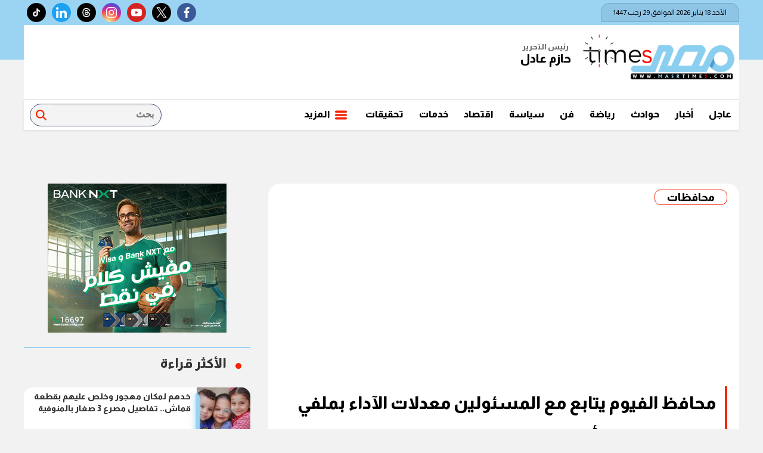

--- FILE ---
content_type: text/html; charset=utf-8
request_url: https://www.google.com/recaptcha/api2/aframe
body_size: 269
content:
<!DOCTYPE HTML><html><head><meta http-equiv="content-type" content="text/html; charset=UTF-8"></head><body><script nonce="1KNubzEqVHLh42qYARhJ4Q">/** Anti-fraud and anti-abuse applications only. See google.com/recaptcha */ try{var clients={'sodar':'https://pagead2.googlesyndication.com/pagead/sodar?'};window.addEventListener("message",function(a){try{if(a.source===window.parent){var b=JSON.parse(a.data);var c=clients[b['id']];if(c){var d=document.createElement('img');d.src=c+b['params']+'&rc='+(localStorage.getItem("rc::a")?sessionStorage.getItem("rc::b"):"");window.document.body.appendChild(d);sessionStorage.setItem("rc::e",parseInt(sessionStorage.getItem("rc::e")||0)+1);localStorage.setItem("rc::h",'1768756157081');}}}catch(b){}});window.parent.postMessage("_grecaptcha_ready", "*");}catch(b){}</script></body></html>